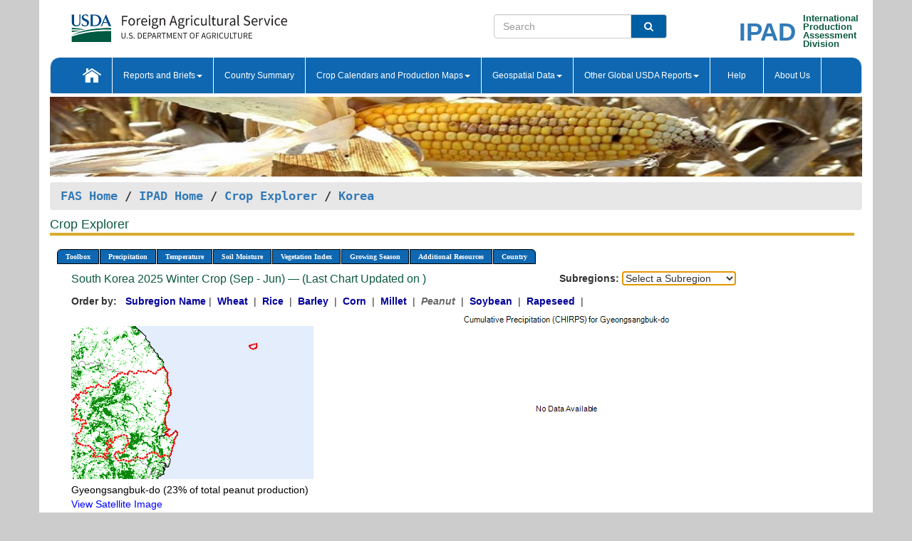

--- FILE ---
content_type: text/html; charset=utf-8
request_url: https://ipad.fas.usda.gov/cropexplorer/chart.aspx?regionid=korea&ftypeid=47&fattributeid=1&fctypeid=40&fcattributeid=1&cntryid=KOR&startdate=9%2F1%2F2022&nationalGraph=False&cropid=2221000
body_size: 36910
content:

  
<!DOCTYPE html PUBLIC "-//W3C//DTD XHTML 1.0 Transitional//EN" "http://www.w3.org/TR/xhtml1/DTD/xhtml1-transitional.dtd">
<html xmlns="http://www.w3.org/1999/xhtml" xml:lang="en">
<head>
<title id="pageTitle">Crop Explorer - Korea</title>
<meta http-equiv="Content-Type" content="text/html; charset=iso-8859-1" />
<meta name="title" content="Crop Explorer for Major Crop Regions - United States Department of Agriculture" />
<meta name="keywords" content="Crop forecasting, crop production, crop yield, crop area, commodity, drought, precipitation, temperature, soil moisture, crop stage, crop model, percent soil moisture, surface moisture, subsurface moisture, corn, wheat, spring wheat, Satellite Radar Altimetry, Global Reservoir, Lake Elevation Database" />
<meta name="language" value="en"/>
<meta name="agency" value="USDA"/>
<meta name="format" value="text/html"/>
<meta http-equiv="X-UA-Compatible" content="IE=edge, ie9, chrome=1">

<!------------------------------ END COMMNET THESE LINES------------------------------------------>
<style type="text/css">
#nav, nav ul {margin: 0; padding: 0; list-style: none;}
#nav a {display:block; width:auto; border: 1px solid black; text-decoration:none; background:#828494; color:#fff; font: bold 10px Verdana;}
#nav a:hover{background: #888; color: #fff;}
#nav li {float: left; position: relative; list-style: none; background-color: #c8c8c8;z-index:2;}
#nav li a {display: block; padding: 4px 11px; background: #828494; text-decoration: none; width: auto; color: #FFFFFF;}
#nav li a:hover {background: #828494; font: bold 10px Verdana; cursor: pointer;}
#nav li ul {margin:0; padding:0; position:absolute; left:0; display:none;}
#nav li ul li a {width:auto; padding:4px 10px; background:#FFF; color:black;}
#nav li ul li a:hover {background: #A52A2A;}
#nav li ul ul {left:9.9em; margin: -20px 0 0 10px;}
table tr td img {padding-left:2px;}
#nav li:hover > ul {display:block;}
.chartDisplay li {display:inline-block; }

.gsMenu li {display:inline-block; width:220px;}
.gsDate li {display:inline-block; width:250px;}
.ceMenu {width: auto;	border-right: 1px solid #fff; padding: 0; color: #fff;}
.ceMenuLeft {border-top-left-radius: 6px;border-right: 1px solid #fff;}
.ceMenuRight {border-top-right-radius: 6px;border-right: 1px solid #fff;}
</style>


<!----------- START ADD THIS SECTION FOR THE NEW TEMPLATE ---------------------------------------------->
	<link href="images/favicon.ico" rel="shortcut icon" type="image/vnd.microsoft.icon" />
	<link rel="stylesheet" href="stylesheets/bootstrap.min.css" />
	<link href="stylesheets/SiteCss.css" type="text/css" rel="stylesheet" media="all"/>
<!----------- END ADD THIS SECTION FOR THE NEW TEMPLATE ---------------------------------------------->

<script src="js/jquery.min.js" type="text/javascript"></script>
<script type="text/javascript" src="js/ce.js"></script>
<script type="text/javascript" src="js/google.js"></script>




<script type="text/javascript">
function _menu() {$(" #nav ul ").css({ display: "none" });$(" #nav li ").hover(function () { $(this).find('ul:first').css({ visibility: "visible", display: "none" }).show(10); }, function () { $(this).find('ul:first').css({ visibility: "hidden" }); });}$(document).ready(function () { _menu(); });
</script>

<script type="text/javascript">
    window.onload = function () {
        if (document.getElementById('o_subrgnid') != null) {
            document.getElementById('o_subrgnid').focus();
        }
    }; 
    function subrgnid_chgd(obj)
    {       
        var fvalue = obj.options[obj.selectedIndex].value;        
        if (fvalue != null && fvalue != "") {
            var section = document.getElementById("li_" + fvalue);
            if (section != null) {              
                section.scrollIntoView(false);
            }
            else {
                parent.location.href = fvalue;
            }
        }      
    } 
function doSearch(vsearch) {
	window.open('https://voyager.fas.usda.gov/voyager/navigo/search?sort=score%20desc&disp=D176678659AD&basemap=ESRI%20World%20Street%20Map&view=summary&sortdir=desc&place.op=within&q=' + vsearch, 'TextSearch');
}

</script>

</head>

<body dir="ltr" xml:lang="en" lang="en" style="background-color:#ccc;">

<div class="container" style="background-color:#fff;align:center;">
 <a id="top"></a>
		    <div class="row pageHeader">
            <div class="row">
                <div class="col-sm-6">
                     <div class="site-name__logo">
					 <em>
                                <a href="https://fas.usda.gov" target="_blank" title="FAS Home" aria-label="FAS Home" class="usa-logo__image">
                                </a>
                            </em>
                    </div>
			       </div>
					
		<div class="col-sm-6">
			<div class="col-sm-6">
                   	<form onsubmit="doSearch(this.vsearch.value); return false;">

						<div class="input-group">
							<input type="text" name="vsearch" class="form-control" placeholder="Search">
							 <span class="input-group-addon" style="background-color:#005ea2">
							 <button type="submit" class="btn-u" style="border:0;background:transparent;color:#fff;"><i class="fa fa-search"></i></button>
							 </span>
							</div>
							</form>
				    
			</div>
			<div class="col-sm-6">
                        <div style="margin-right:30px;">
						
						<div class="col-sm-9" style="padding-right:10px;">
							<a href="/ipad_home/Default.aspx" title="IPAD Home Page" alt="IPAD Home Page"><span class="site-name__logo_2" style="float:right;font-size:2.5em;padding-right:-15px;font-weight:bold;">IPAD</span></a>
						 </div>
						<div class="col-sm-3" style="padding:0">
							<a href="/Default.aspx" title="IPAD Home Page" alt=IPAD Home Page"><span class="site-name__main_2">International</span>
							<span class="site-name__main_2">Production </span>	
							<span class="site-name__main_2">Assessment </span>	
							<span class="site-name__main_2">Division</span></a>							
						 </div>						 
						</div>				
			</div>
				
			</div>

		</div>
	</div> <nav class="navbar navbar-default appMenu-bg">
            <div class="container-fluid">
                <div class="navbar-header">
                    <button type="button" class="navbar-toggle collapsed" data-bs-toggle="collapse" data-bs-target="#navbar" aria-controls="navbarText" aria-expanded="false" aria-label="Toggle navigation">
                    <span class="sr-only">Toggle navigation</span>
                    <span class="icon-bar"></span>
                    <span class="icon-bar"></span>
                    <span class="icon-bar"></span>
                    </button>
                </div>

<div id="navbar"class="collapse navbar-collapse">
                       <ul class="nav navbar-nav navbar-left appMenu" style="margin-bottom: 0">
                        <li class="nav-item"><a  href="/Default.aspx"><img src="/images/icon-home.png" /></a></li>
                        <li class="dropdown menuHover">
                            <a href="#" style="color:white">Reports and Briefs<b class="caret"></b></a>
                            <ul class="dropdown-menu" role="menu">
								<li class="menuHover"><a href="/search.aspx" title="Commodity Intelligence Reports (CIR)" alt="Commodity Intelligence Reports (CIR)">Commodity Intelligence Reports (CIR)</a></li>
								<li class="menuHover"><a href="https://www.fas.usda.gov/data/world-agricultural-production" target="_blank" title="World Agricultural Production (WAP) Circulars" alt="World Agricultural Production (WAP) Circulars">World Agricultural Production (WAP) Circulars</a></li>
							</ul>
						</li>
                        <li class="menuHover"><a style="color:white" href="/countrysummary/Default.aspx" title="Country Summary" alt="Country Summary">Country Summary</a></li>
                        <li class="dropdown menuHover">
                            <a href="#"  style="color:white">Crop Calendars and Production Maps<b class="caret"></b></a>
                             <ul class="dropdown-menu" role="menu">
									<li><a href="/ogamaps/cropcalendar.aspx"  title="Crop Calendars" alt="Crop Calendars">Crop Calendars</a></li>
									<li><a href="/ogamaps/cropproductionmaps.aspx"  title="Crop Production Map" alt="Crop Production Map">Crop Production Maps</a></li>
									<li><a href="/ogamaps/cropmapsandcalendars.aspx"  title="Monthly Crop Stage and Harvest Calendars" alt="Monthly Crop Stage and Harvest Calendars">Monthly Crop Stage and Harvest Calendars</a></li>								
									<li><a href="/ogamaps/Default.aspx" title="Monthly Production and Trade Maps" alt="Production and Trade Maps">Monthly Production and Trade Maps</a></li>			
							</ul>
                        </li>
                        <li class="dropdown menuHover">
                            <a href="#" style="color:white">Geospatial Data<b class="caret"></b></a>
                            <ul class="dropdown-menu" role="menu">
								<li><a href="/cropexplorer/Default.aspx" title="Crop Explorer">Crop Explorer</a></li>
                                <li><a href="/cropexplorer/cropview/Default.aspx" title="Commodity Explorer">Commodity Explorer</a></li>
							  	<li><a href="http://glam1.gsfc.nasa.gov" target="_blank" rel="noopener">Global Agricultural Monitoring (GLAM)</a></li>
								<li><a href="/cropexplorer/global_reservoir/Default.aspx" title="Global Reservoirs and Lakes Monitor (G-REALM)">Global Reservoirs and Lakes Monitor (G-REALM)</a></li>	
								<li><a href="https://geo.fas.usda.gov/GADAS/index.html" target="_blank" rel="noopener">Global Agricultural & Disaster Assesment System (GADAS)</a></li>
								<li><a href="/photo_gallery/pg_regions.aspx?regionid=eafrica" title="Geotag Photo Gallery">Geotag Photo Gallery</a></li>
								<li><a href="/monitormaps/CycloneMonitor" title="Tropical Cyclone Monitor Maps">Tropical Cyclone Monitor Maps</a></li>								
								<li><a href="/monitormaps/FloodMonitor" title="Automated Flooded Cropland Area Maps (AFCAM)">Automated Flooded Cropland Area Maps (AFCAM)</a></li>																			
                                <li><a href="https://gis.ipad.fas.usda.gov/WMOStationExplorer/" title="WMO Station Explorer" target="_blank" rel="noopener">WMO Station Explorer</a></li>
                                <li><a href="https://gis.ipad.fas.usda.gov/TropicalCycloneMonitor/"  title="Tropical Cyclone Monitor" target="_blank" rel="noopener">Tropical Cyclone Monitor</a></li>
                           </ul>
                        </li>
                         <li class="dropdown menuHover">
                            <a href="#" style="color:white">Other Global USDA Reports<b class="caret"></b></a>
                            <ul class="dropdown-menu" role="menu">
								<li><a href="https://www.usda.gov/oce/commodity/wasde/" target="_blank" rel="noopener" title="World Agricultural Supply and Demand Estimates" alt="World Agricultural Supply and Demand Estimates">World Agricultural Supply and Demand Estimates (WASDE)</a></li>			      
								<li><a href="https://www.usda.gov/oce/weather/pubs/Weekly/Wwcb/wwcb.pdf" title="USDA Weekly Weather and Crop Bulletin (NASS/WAOB)" alt="USDA Weekly Weather and Crop Bulletin (NASS/WAOB)">USDA Weekly Weather and Crop Bulletin (NASS/WAOB)</a>
								<li><a href="https://apps.fas.usda.gov/PSDOnline/app/index.html#/app/home" target="_blank" rel="noopener" title="PSD Online" alt="PSD Online">PSD Online</a> </li> 
								<li><a href="https://gain.fas.usda.gov/Pages/Default.aspx" target="_blank" rel="noopener" title="FAS Attache GAIN Reports" alt="FAS Attache GAIN Reports">FAS Attache GAIN Reports</a></li>	
								<li><a href="https://apps.fas.usda.gov/psdonline/app/index.html#/app/downloads?tabName=dataSets" target="_blank" rel="noopener" title="PSD Market and Trade Data" alt="PSD Market and Trade Data">PS&D Market and Trade Data</a></li>						
								
						</ul>
                        </li>
						<li class="menuHover"><a style="color:white" href="/cropexplorer/ce_help.aspx" title="Help" alt="Help">&nbsp; &nbsp;Help &nbsp;&nbsp; </a></li> 
                        <li class="menuHover"><a style="color:white" href="/cropexplorer/ce_contact.aspx" title="About Us" alt="About Us">About Us</a></li>
						  
					</ul>
                </div>
                <!--/.nav-collapse -->
            </div>
            <!--/.container-fluid -->
        </nav>  
			  
			<!-- ------- START Slider Image ------------------------------------------------------------------------------------->
			<div class="row">
			<div class="col-sm-12">
				<div class="ng-scope">        
						<a href="/photo_gallery/pg_details.aspx?regionid=eafrica&FileName=IMG_3014&PhotoTitle=Red%20Sorghum"><img src="images/data_analysis_header.jpg" alt="" name="FAS Data Analysis Header" id="banner-show" title="" style="width:100%" /></a>               
				</div>   
			</div>     
			</div>
			<!-- ------- END Slider Image ------------------------------------------------------------------------------------->
			<!--- ------------------------------------------- BREADCRUMB STARTS HERE ------------------------------------------>
			<!----------------------------------------------------------------------------------------------------------------->
			<div class="breadcrumb" style="margin-top:.5em;">
						<table id="breadCrumb">
						<tbody>
						<tr>
							<td width="45%" align="left">
							<a href="https://www.fas.usda.gov/">FAS Home</a> / 
							<a href="/Default.aspx">IPAD Home</a> / 
							<a href="Default.aspx">Crop Explorer</a> /
              <a href="imageview.aspx?regionid=korea" title="Most Recent Data">Korea</a> 
							</td>
							<td width="3%"></td>
						</tr>
					</tbody>
					</table>
			</div>
			<!------------------------------------------------- END BREADCRUMB --------------------------------------------------->
            <!----------------------------------------------- START CONTENT AREA------------------------------------------------>
	<div class="tab-pane active" id="tab1"  >	
        <h1 class="pane-title">Crop Explorer </h1>        
        <div class="container-fluid" >
			<div class="col-sm-12" style="margin-left:-20px;">
				<ul id="nav">
					<li class="ceMenuLeft"><a href="#" style="border-top-left-radius: 6px;background-color: #0e67b0;">Toolbox</a>
<ul>
<li><a href="Default.aspx" style="width:160px;">Home</a></li>
<li><a href="datasources.aspx" style="width:160px;">Data Sources</a></li>
<li><a href="imageview.aspx?regionid=korea" style="width:160px;">Most Recent Data</a></li>
</ul>
</li>

					<li class="ceMenu"><a href="#" style="background-color: #0e67b0;">Precipitation</a>
<ul>
<li><a href="chart.aspx?regionid=korea&nationalGraph=False&startdate=9%2f1%2f2022&cntryid=KOR&cropid=2221000&fctypeid=60&fcattributeid=1" style="width:380px;">Moving Precipitation and Cumulative Precipitation (Pentad)</a></li>
<li><a href="chart.aspx?regionid=korea&nationalGraph=False&startdate=9%2f1%2f2022&cntryid=KOR&cropid=2221000&fctypeid=75&fcattributeid=45" style="width:380px;">Consecutive Dry Days</a></li>
</ul>
</li>

					<li class="ceMenu"><a href="#" style="background-color: #0e67b0;">Temperature</a>
<ul>
<li><a href="chart.aspx?regionid=korea&nationalGraph=False&startdate=9%2f1%2f2022&cntryid=KOR&cropid=2221000&fctypeid=24&fcattributeid=1" style="width:200px;">Average Temperature</a></li>
<li><a href="chart.aspx?regionid=korea&nationalGraph=False&startdate=9%2f1%2f2022&cntryid=KOR&cropid=2221000&fctypeid=24&fcattributeid=5" style="width:200px;">Maximum Temperature</a></li>
<li><a href="chart.aspx?regionid=korea&nationalGraph=False&startdate=9%2f1%2f2022&cntryid=KOR&cropid=2221000&fctypeid=24&fcattributeid=6" style="width:200px;">Minimum Temperature</a></li>
<li><a href="chart.aspx?regionid=korea&nationalGraph=False&startdate=9%2f1%2f2022&cntryid=KOR&cropid=2221000&fctypeid=72&fcattributeid=2" style="width:200px;">Heat Damage and Stress</a></li>
</ul>
</li>

					<li class="ceMenu"><a href="#" style="background-color: #0e67b0;">Soil Moisture</a>
<ul>
<li><a href="chart.aspx?regionid=korea&nationalGraph=False&startdate=9%2f1%2f2022&cntryid=KOR&cropid=2221000&fctypeid=19&fcattributeid=10" style="width:220px;">Soil Moisture (CPC Leaky Bucket)</a></li>
<li><a href="chart.aspx?regionid=korea&nationalGraph=False&startdate=9%2f1%2f2022&cntryid=KOR&cropid=2221000&fctypeid=19&fcattributeid=9" style="width:220px;">Percent Soil Moisture</a></li>
<li><a href="chart.aspx?regionid=korea&nationalGraph=False&startdate=9%2f1%2f2022&cntryid=KOR&cropid=2221000&fctypeid=19&fcattributeid=1" style="width:220px;">Surface Soil Moisture</a></li>
<li><a href="chart.aspx?regionid=korea&nationalGraph=False&startdate=9%2f1%2f2022&cntryid=KOR&cropid=2221000&fctypeid=19&fcattributeid=7" style="width:220px;">Subsurface Soil Moisture</a></li>
</ul>
</li>

					<li class="ceMenu"><a href="#" style="background-color: #0e67b0;">Vegetation Index</a>
<ul>
<li><a href="chart.aspx?regionid=korea&nationalGraph=False&startdate=9%2f1%2f2022&cntryid=KOR&cropid=2221000&fctypeid=47&fcattributeid=1" style="width:150px;">NDVI (MODIS-Terra)</a></li>
</ul>
</li>

					
					
					<li class="ceMenu"><a href="#" style="background-color: #0e67b0;">Growing Season</a>
<ul>
<li><a href="chart.aspx?regionid=korea&ftypeid=47&fattributeid=1&fctypeid=40&fcattributeid=1&startdate=9%2f1%2f2025&enddate=6%2f30%2f2026&cntryid=KOR&nationalGraph=False&cropid=2221000" style="width: 220px;">2025 Winter Crop (Sep - Jun)</a></li>
<li><a href="chart.aspx?regionid=korea&ftypeid=47&fattributeid=1&fctypeid=40&fcattributeid=1&startdate=4%2f1%2f2025&enddate=10%2f31%2f2025&cntryid=KOR&nationalGraph=False&cropid=2221000" style="width: 220px;">2025 Summer Crop (Apr - Oct)</a></li>
<li><a href="chart.aspx?regionid=korea&ftypeid=47&fattributeid=1&fctypeid=40&fcattributeid=1&startdate=9%2f1%2f2024&enddate=6%2f30%2f2025&cntryid=KOR&nationalGraph=False&cropid=2221000" style="width: 220px;">2024 Winter Crop (Sep - Jun)</a></li>
<li><a href="chart.aspx?regionid=korea&ftypeid=47&fattributeid=1&fctypeid=40&fcattributeid=1&startdate=4%2f1%2f2024&enddate=10%2f31%2f2024&cntryid=KOR&nationalGraph=False&cropid=2221000" style="width: 220px;">2024 Summer Crop (Apr - Oct)</a></li>
<li><a href="chart.aspx?regionid=korea&ftypeid=47&fattributeid=1&fctypeid=40&fcattributeid=1&startdate=9%2f1%2f2023&enddate=6%2f30%2f2024&cntryid=KOR&nationalGraph=False&cropid=2221000" style="width: 220px;">2023 Winter Crop (Sep - Jun)</a></li>
<li><a href="chart.aspx?regionid=korea&ftypeid=47&fattributeid=1&fctypeid=40&fcattributeid=1&startdate=4%2f1%2f2023&enddate=10%2f31%2f2023&cntryid=KOR&nationalGraph=False&cropid=2221000" style="width: 220px;">2023 Summer Crop (Apr - Oct)</a></li>
</ul>
</li>

					<li class="ceMenu"><a href="#" style="background-color: #0e67b0;">Additional Resources</a>
<ul>
<li><a href="util/new_get_psd_data.aspx?regionid=korea" style="width:130px;" onclick="window.open(this.href,this.target,&#39;channelmode =1,resizable=1,scrollbars=1,toolbar=no,menubar=no,location=no,status=yes&#39;);return false;">Area, Yield and Production</a></li>
<li><a href="pecad_stories.aspx?regionid=korea&ftype=prodbriefs" style="width:130px;" onclick="window.open(this.href,this.target,&#39;channelmode =1,resizable=1,scrollbars=1,toolbar=no,menubar=no,location=no,status=yes&#39;);return false;">WAP Production Briefs</a></li>
<li><a href="pecad_stories.aspx?regionid=korea&ftype=topstories" style="width:130px;" onclick="window.open(this.href,this.target,&#39;channelmode =1,resizable=1,scrollbars=1,toolbar=no,menubar=no,location=no,status=yes&#39;);return false;">Commodity Intelligence Reports</a></li>
<li><div><ul style="margin-left:-10px;margin-top:0px;"><li><a href="/countrysummary/default.aspx?id=KS" style="width:130px;" onclick="window.open(this.href,this.target,&#39;channelmode =1,resizable=1,scrollbars=1,toolbar=no,menubar=no,location=no,status=yes&#39;);return false;">South Korea</a></li><li><a href="/countrysummary/default.aspx?id=KN" style="width:130px;" onclick="window.open(this.href,this.target,&#39;channelmode =1,resizable=1,scrollbars=1,toolbar=no,menubar=no,location=no,status=yes&#39;);return false;">North Korea</a></li></ul></div><a style="width:130px;">Country Summary</a></li>
<li><a href="/photo_gallery/pg_regions.aspx?regionid=korea" style="width:130px;" onclick="window.open(this.href,this.target,&#39;channelmode =1,resizable=1,scrollbars=1,toolbar=no,menubar=no,location=no,status=yes&#39;);return false;">Geotag Photo Gallery</a></li><li><a href="/rssiws/al/korea_cropprod.aspx" style="width:130px;" onclick="window.open(this.href,this.target,&#39;channelmode =1,resizable=1,scrollbars=1,toolbar=no,menubar=no,location=no,status=yes&#39;);return false;">Crop Production Maps</a></li><li><a href="/rssiws/al/crop_calendar/korea.aspx" style="width:130px;" onclick="window.open(this.href,this.target,&#39;channelmode =1,resizable=1,scrollbars=1,toolbar=no,menubar=no,location=no,status=yes&#39;);return false;">Crop Calendar</a></li></ul>
</li>

					<li class="ceMenuRight"><a href="#" style="border-top-right-radius:6px; background-color: #0e67b0;">Country</a>
<ul>
<li><a href="chart.aspx?regionid=korea&ftypeid=47&fattributeid=1&fctypeid=40&fcattributeid=1&cntryid=PRK&nationalGraph=False&startdate=9/1/2022&enddate=6/30/2026" style="width:100px;">North Korea</a><a href="chart.aspx?regionid=korea&ftypeid=47&fattributeid=1&fctypeid=40&fcattributeid=1&cntryid=KOR&nationalGraph=False&startdate=9/1/2022&enddate=6/30/2026" style="width:100px;">South Korea</a></li>
</ul>
</li>

				</ul>
			</div>		
			<div class="col-sm-12" >		
				<div class="col-md-12" style="margin-top:10px;margin-left:-30px;"><div class="col-md-8" style="font-size:16px; color:#0b5941;">South Korea&nbsp;2025 Winter Crop (Sep - Jun) &mdash; (Last Chart Updated on )</div><div><strong>Subregions:</strong>&nbsp;<select name="o_subrgnid" id="o_subrgnid"  onfocus="subrgnid_chgd(this); "  onchange="return subrgnid_chgd(this)">
<option value="">Select a Subregion</option>
<option value="korea_kor009">Gyeongsangbuk-do</option>
<option value="korea_kor013">Jeollabuk-do</option>
<option value="korea_kor003">Chungcheongnam-do</option>
<option value="korea_kor002">Chungcheongbuk-do</option>
<option value="korea_kor008">Gyeonggi-do</option>
<option value="korea_kor010">Gyeongsangnam-do</option>
<option value="korea_kor014">Jeollanam-do</option>
</select>
</div><div class="col-md-12" style="margin-top:10px;"><strong>Order by:</strong>
&nbsp;&nbsp;<a class="crop" href="chart.aspx?regionid=korea&ftypeid=47&fattributeid=1&fctypeid=40&fcattributeid=1&cntryid=KOR&startdate=9%2f1%2f2025&nationalGraph=False"><strong style="color: #000099;">Subregion Name</strong></a>&nbsp;|&nbsp;
<a class="crop" href="chart.aspx?regionid=korea&ftypeid=47&fattributeid=1&fctypeid=40&fcattributeid=1&cntryid=KOR&startdate=9%2f1%2f2025&nationalGraph=False&cropid=0410000"><strong style="color: #000099;">Wheat </strong></a>&nbsp;|&nbsp;
<a class="crop" href="chart.aspx?regionid=korea&ftypeid=47&fattributeid=1&fctypeid=40&fcattributeid=1&cntryid=KOR&startdate=9%2f1%2f2025&nationalGraph=False&cropid=0422110"><strong style="color: #000099;">Rice </strong></a>&nbsp;|&nbsp;
<a class="crop" href="chart.aspx?regionid=korea&ftypeid=47&fattributeid=1&fctypeid=40&fcattributeid=1&cntryid=KOR&startdate=9%2f1%2f2025&nationalGraph=False&cropid=0430000"><strong style="color: #000099;">Barley </strong></a>&nbsp;|&nbsp;
<a class="crop" href="chart.aspx?regionid=korea&ftypeid=47&fattributeid=1&fctypeid=40&fcattributeid=1&cntryid=KOR&startdate=9%2f1%2f2025&nationalGraph=False&cropid=0440000"><strong style="color: #000099;">Corn </strong></a>&nbsp;|&nbsp;
<a class="crop" href="chart.aspx?regionid=korea&ftypeid=47&fattributeid=1&fctypeid=40&fcattributeid=1&cntryid=KOR&startdate=9%2f1%2f2025&nationalGraph=False&cropid=0459100"><strong style="color: #000099;">Millet </strong></a>&nbsp;|&nbsp;
<span style="color: #666666; font-style: italic; font-weight: bold;">Peanut </span>&nbsp;|&nbsp;
<a class="crop" href="chart.aspx?regionid=korea&ftypeid=47&fattributeid=1&fctypeid=40&fcattributeid=1&cntryid=KOR&startdate=9%2f1%2f2025&nationalGraph=False&cropid=2222000"><strong style="color: #000099;">Soybean </strong></a>&nbsp;|&nbsp;
<a class="crop" href="chart.aspx?regionid=korea&ftypeid=47&fattributeid=1&fctypeid=40&fcattributeid=1&cntryid=KOR&startdate=9%2f1%2f2025&nationalGraph=False&cropid=2226000"><strong style="color: #000099;">Rapeseed </strong></a>&nbsp;|&nbsp;
</div></div>
				<div style="margin-top:10px;"><div class="row"><div class="col-md-4" style="margin-top:25px;"><a href="javascript:open_map('','korea_kor009','45','45');" id="gisMap_korea_kor009"><img src="https://ipad.fas.usda.gov/rssiws/images/korea/insets/korea_kor009_gadm.png" alt="Gyeongsangbuk-do" border="0" /></a><div style="color: black;margin-top:5px;"><span class='BodyTextBlackBold'>Gyeongsangbuk-do (23% of total peanut production) </span><br /><a href="javascript:void(0);" style="color:blue; text-decoration:none;" class="BodyTextBlue" onclick="javascript:open_map(&#39;&#39;,&#39;korea_kor009&#39;,&#39;45&#39;,&#39;45&#39;);">View Satellite Image</a></div></div><div class="col-md-8" style="float:right;"><img id="ctl102" src="/cropexplorer/ChartImg.axd?i=charts_1/chart_1_2794.png&amp;g=99c389422be44e5d82230d8e335996df" alt="" style="height:300px;width:650px;border-width:0px;" /></div><div class="col-md-8" style="float:right;"><img id="ctl104" src="/cropexplorer/ChartImg.axd?i=charts_1/chart_1_2795.png&amp;g=e8bc720c49694c879a0b6b1f3ecc4e27" alt="" style="height:300px;width:650px;border-width:0px;" /></div><hr class="HRStyle1" style="width:100%;" id="li_korea_kor009" tabindex="0"></hr><div class="col-md-4" style="margin-top:25px;"><a href="javascript:open_map('','korea_kor013','45','45');" id="gisMap_korea_kor013"><img src="https://ipad.fas.usda.gov/rssiws/images/korea/insets/korea_kor013_gadm.png" alt="Jeollabuk-do" border="0" /></a><div style="color: black;margin-top:5px;"><span class='BodyTextBlackBold'>Jeollabuk-do (19% of total peanut production) </span><br /><a href="javascript:void(0);" style="color:blue; text-decoration:none;" class="BodyTextBlue" onclick="javascript:open_map(&#39;&#39;,&#39;korea_kor013&#39;,&#39;45&#39;,&#39;45&#39;);">View Satellite Image</a></div></div><div class="col-md-8" style="float:right;"><img id="ctl112" src="/cropexplorer/ChartImg.axd?i=charts_1/chart_1_2796.png&amp;g=4037ab6cbf354a0290471a0fa9de6d9a" alt="" style="height:300px;width:650px;border-width:0px;" /></div><div class="col-md-8" style="float:right;"><img id="ctl114" src="/cropexplorer/ChartImg.axd?i=charts_1/chart_1_2797.png&amp;g=77b7096d015d4037813c02507c58c783" alt="" style="height:300px;width:650px;border-width:0px;" /></div><hr class="HRStyle1" style="width:100%;" id="li_korea_kor013" tabindex="0"></hr><div class="col-md-4" style="margin-top:25px;"><a href="javascript:open_map('','korea_kor003','45','45');" id="gisMap_korea_kor003"><img src="https://ipad.fas.usda.gov/rssiws/images/korea/insets/korea_kor003_gadm.png" alt="Chungcheongnam-do" border="0" /></a><div style="color: black;margin-top:5px;"><span class='BodyTextBlackBold'>Chungcheongnam-do (13% of total peanut production) </span><br /><a href="javascript:void(0);" style="color:blue; text-decoration:none;" class="BodyTextBlue" onclick="javascript:open_map(&#39;&#39;,&#39;korea_kor003&#39;,&#39;45&#39;,&#39;45&#39;);">View Satellite Image</a></div></div><div class="col-md-8" style="float:right;"><img id="ctl122" src="/cropexplorer/ChartImg.axd?i=charts_1/chart_1_2798.png&amp;g=9c439a48e8464a85a9f3fe53ece52319" alt="" style="height:300px;width:650px;border-width:0px;" /></div><div class="col-md-8" style="float:right;"><img id="ctl124" src="/cropexplorer/ChartImg.axd?i=charts_1/chart_1_2799.png&amp;g=88b4d105b65b4575bcb9103e0b14b9c8" alt="" style="height:300px;width:650px;border-width:0px;" /></div><hr class="HRStyle1" style="width:100%;" id="li_korea_kor003" tabindex="0"></hr><div class="col-md-4" style="margin-top:25px;"><a href="javascript:open_map('','korea_kor002','45','45');" id="gisMap_korea_kor002"><img src="https://ipad.fas.usda.gov/rssiws/images/korea/insets/korea_kor002_gadm.png" alt="Chungcheongbuk-do" border="0" /></a><div style="color: black;margin-top:5px;"><span class='BodyTextBlackBold'>Chungcheongbuk-do (10% of total peanut production) </span><br /><a href="javascript:void(0);" style="color:blue; text-decoration:none;" class="BodyTextBlue" onclick="javascript:open_map(&#39;&#39;,&#39;korea_kor002&#39;,&#39;45&#39;,&#39;45&#39;);">View Satellite Image</a></div></div><div class="col-md-8" style="float:right;"><img id="ctl132" src="/cropexplorer/ChartImg.axd?i=charts_1/chart_1_2800.png&amp;g=eb90238e74c241ffb315705bb8481033" alt="" style="height:300px;width:650px;border-width:0px;" /></div><div class="col-md-8" style="float:right;"><img id="ctl134" src="/cropexplorer/ChartImg.axd?i=charts_1/chart_1_2801.png&amp;g=960ea177b6f8495798efdedcf78264f8" alt="" style="height:300px;width:650px;border-width:0px;" /></div><hr class="HRStyle1" style="width:100%;" id="li_korea_kor002" tabindex="0"></hr><div class="col-md-4" style="margin-top:25px;"><a href="javascript:open_map('','korea_kor008','45','45');" id="gisMap_korea_kor008"><img src="https://ipad.fas.usda.gov/rssiws/images/korea/insets/korea_kor008_gadm.png" alt="Gyeonggi-do" border="0" /></a><div style="color: black;margin-top:5px;"><span class='BodyTextBlackBold'>Gyeonggi-do (10% of total peanut production) </span><br /><a href="javascript:void(0);" style="color:blue; text-decoration:none;" class="BodyTextBlue" onclick="javascript:open_map(&#39;&#39;,&#39;korea_kor008&#39;,&#39;45&#39;,&#39;45&#39;);">View Satellite Image</a></div></div><div class="col-md-8" style="float:right;"><img id="ctl142" src="/cropexplorer/ChartImg.axd?i=charts_1/chart_1_2802.png&amp;g=be1ac61471b54b01827f467c27799ba2" alt="" style="height:300px;width:650px;border-width:0px;" /></div><div class="col-md-8" style="float:right;"><img id="ctl144" src="/cropexplorer/ChartImg.axd?i=charts_1/chart_1_2803.png&amp;g=48210505ae3c4c0f80d094e8bb3cff2b" alt="" style="height:300px;width:650px;border-width:0px;" /></div><hr class="HRStyle1" style="width:100%;" id="li_korea_kor008" tabindex="0"></hr><div class="col-md-4" style="margin-top:25px;"><a href="javascript:open_map('','korea_kor010','45','45');" id="gisMap_korea_kor010"><img src="https://ipad.fas.usda.gov/rssiws/images/korea/insets/korea_kor010_gadm.png" alt="Gyeongsangnam-do" border="0" /></a><div style="color: black;margin-top:5px;"><span class='BodyTextBlackBold'>Gyeongsangnam-do (6% of total peanut production) </span><br /><a href="javascript:void(0);" style="color:blue; text-decoration:none;" class="BodyTextBlue" onclick="javascript:open_map(&#39;&#39;,&#39;korea_kor010&#39;,&#39;45&#39;,&#39;45&#39;);">View Satellite Image</a></div></div><div class="col-md-8" style="float:right;"><img id="ctl152" src="/cropexplorer/ChartImg.axd?i=charts_1/chart_1_2804.png&amp;g=7e5a8e736a294632aa4e04c1bb5c28ce" alt="" style="height:300px;width:650px;border-width:0px;" /></div><div class="col-md-8" style="float:right;"><img id="ctl154" src="/cropexplorer/ChartImg.axd?i=charts_1/chart_1_2805.png&amp;g=bf02622430f14b87b6d737ce379ff20b" alt="" style="height:300px;width:650px;border-width:0px;" /></div><hr class="HRStyle1" style="width:100%;" id="li_korea_kor010" tabindex="0"></hr><div class="col-md-4" style="margin-top:25px;"><a href="javascript:open_map('','korea_kor014','45','45');" id="gisMap_korea_kor014"><img src="https://ipad.fas.usda.gov/rssiws/images/korea/insets/korea_kor014_gadm.png" alt="Jeollanam-do" border="0" /></a><div style="color: black;margin-top:5px;"><span class='BodyTextBlackBold'>Jeollanam-do (5% of total peanut production) </span><br /><a href="javascript:void(0);" style="color:blue; text-decoration:none;" class="BodyTextBlue" onclick="javascript:open_map(&#39;&#39;,&#39;korea_kor014&#39;,&#39;45&#39;,&#39;45&#39;);">View Satellite Image</a></div></div><div class="col-md-8" style="float:right;"><img id="ctl162" src="/cropexplorer/ChartImg.axd?i=charts_1/chart_1_2372.png&amp;g=ece2a094e1e24d01985e5f1d95f273c5" alt="" style="height:300px;width:650px;border-width:0px;" /></div><div class="col-md-8" style="float:right;"><img id="ctl164" src="/cropexplorer/ChartImg.axd?i=charts_1/chart_1_2373.png&amp;g=4356da7e644347b090e5e01e3282a926" alt="" style="height:300px;width:650px;border-width:0px;" /></div><hr class="HRStyle1" style="Opacity:0;" id="li_korea_kor014" tabindex="0"></hr></div></div>
				
			</div>		
			<div class="col-sm-12" style="text-align:center;">		 
				<a href="#top" title="Top of Page">Top</a>
			</div>	
		</div>
	</div>
	<!-- --------------------------------------------- START FOOTER AREA------------------------------------------------>
	     
        <div  class="col-sm-12" style="padding:0;margin-top:1em;">
        <div class="row" id="footerContainer1">
		    
	<div class="col-sm-4">
			<h4 class="appMenuLink" style="margin-bottom: 0">Stay Connected &nbsp;
				<a href="https://www.facebook.com/USDA" target="_blank"><i class="fa fa-facebook" title="FAS on Facebook"></i></a>&nbsp;
				<a href="https://public.govdelivery.com/accounts/USDAFAS/subscriber/new" target="_blank"><i class="fa fa-envelope" title="Subscribe for Email Updates"></i></a>&nbsp;
				<a href="https://twitter.com/USDAForeignAg" target="_blank"><i class="fa fa-twitter" title="FAS on Twitter"></i></a>&nbsp;
				<a href="http://www.fas.usda.gov/feeds" target="_blank"><i class="fa fa-rss" title="RSS feeeds"></i> </a>&nbsp;
				<a href="http://www.youtube.com/usda" target="_blank"><i class="fa fa-youtube" title="FAS on Youtube"></i> </a>&nbsp;
				<a href="http://www.flickr.com/photos/usdagov" target="_blank"><i class="fa fa-flickr" title="FAS on Flickr"></i> </a>&nbsp;
			</h4>
		    </div>
		    <div class="col-sm-4">
			    <a href="https://twitter.com/USDAForeignAg" class="appMenuLink" target="_blank"> <h4>FAS on Twitter</h4></a>
		    </div>
		   
	<div class="col-sm-4">
			    <h4 style="margin-bottom: 0"><a href="https://public.govdelivery.com/accounts/USDAFAS/subscriber/new" class="appMenuLink" target="_blank">Get Email Updates</a></h4>
		    </div>
                </div>
                <div class="row" id="footerContainer2">
		   
			<div class="col-sm-10 col-sm-push-1">
					<ul class="menu footer-links" style="margin-bottom: 0">
						<li class="footerMenu2"><a href="http://www.fas.usda.gov/" target="_blank">FAS Home</a></li>
						<li class="footerMenu2"><a href="http://www.usda.gov/wps/portal/usda/usdahome" title="" class="menu-link" target="_blank">USDA.gov</a></li>
						<li class="footerMenu2"><a href="http://www.ers.usda.gov/" title="" class="menu-link" target="_blank">Economic Research Service</a></li>
						<li class="footerMenu2"><a href="http://www.usda.gov/oce/commodity/index.htm" class="menu-link" target="_blank">World Agricultural Outlook Board</a></li>
						<li class="footerMenu2"><a href="http://www.usda.gov/wps/portal/usda/usdahome?navid=PLAIN_WRITING" class="menu-link" target="_blank">Plain Writing</a></li>
						<li class="footerMenu2"><a href="http://www.fas.usda.gov/topics/exporting" title="" class="menu-link" target="_blank">Trade Links</a></li>
						<li class="footerMenu2"><a href="http://www.fas.usda.gov/freedom-information-act-foia" title="" class="menu-link" target="_blank">FOIA</a></li>
						<li class="footerMenu2"><a href="http://www.usda.gov/wps/portal/usda/usdahome?navtype=FT&amp;navid=ACCESSIBILITY_STATEM" title="" class="menu-link" target="_blank"><br>Accessibility Statement</a></li>
						<li class="footerMenu2"><a href="http://www.usda.gov/wps/portal/usda/usdahome?navtype=FT&amp;navid=PRIVACY_POLICY" title="" class="menu-link" target="_blank">Privacy Policy</a></li>
						<li class="footerMenu2"><a href="http://www.usda.gov/wps/portal/usda/usdahome?navtype=FT&amp;navid=NON_DISCRIMINATION" title="" class="menu-link" target="_blank">Non Discrimination Statement</a></li>
						<li class="footerMenu2"><a href="http://www.fas.usda.gov/information-quality" title="" class="menu-link" target="_blank">Information Quality</a></li>
						<li class="footerMenu2"><a href="https://www.usa.gov/" title="" class="menu-link" target="_blank">USA.gov</a></li>
						<li class="footerMenu2"><a href="https://www.whitehouse.gov/" title="" class="menu-link" target="_blank">White House</a></li>
				</ul>
		    </div>
          </div>
         
        </div>
	<!-- --------------------------------------------- END FOOTER AREA------------------------------------------------>
	
</div>

<script src="js/jquery-1.11.3.min.js"></script>
<script src="js/bootstrap.min.js"></script>
</body>
</html>